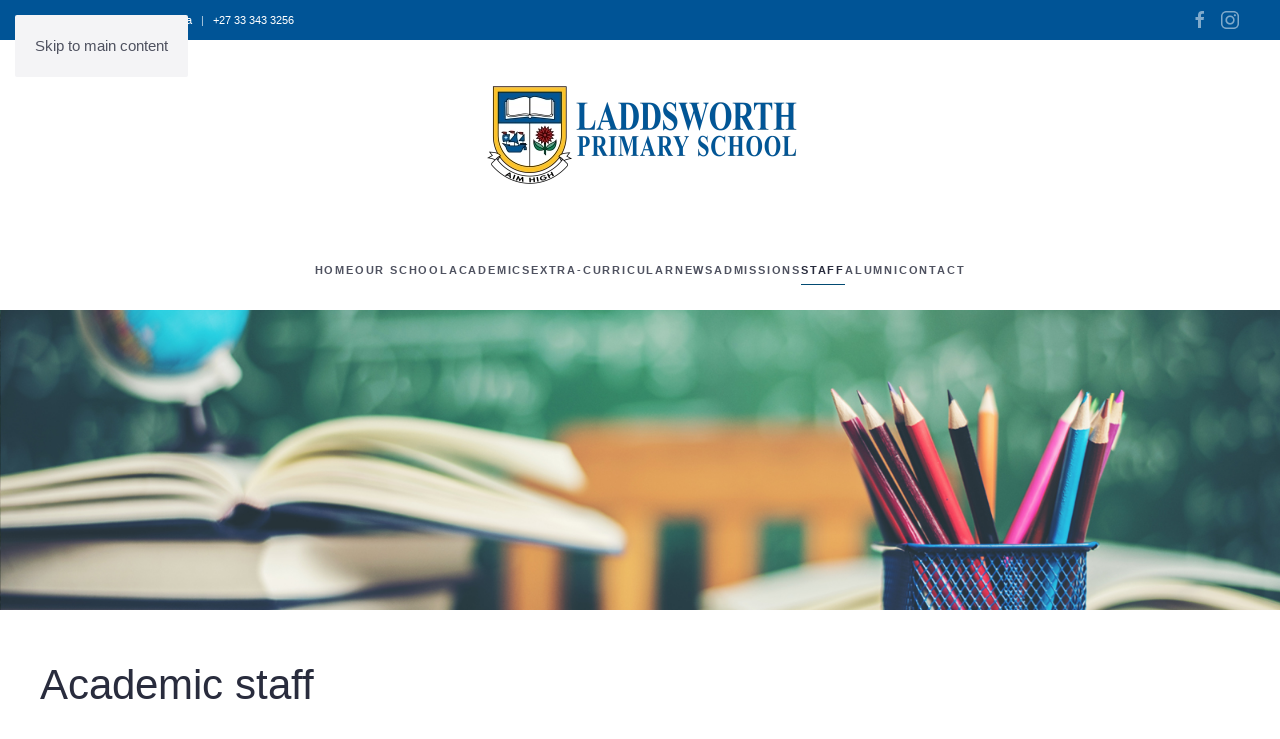

--- FILE ---
content_type: text/html; charset=utf-8
request_url: https://laddsworth.co.za/staff-submenu/academic
body_size: 6242
content:
<!DOCTYPE html>
<html lang="en-gb" dir="ltr">
    <head>
        <meta name="viewport" content="width=device-width, initial-scale=1">
        <link rel="icon" href="/images/2020/favicon.ico" sizes="any">
                <link rel="apple-touch-icon" href="/templates/yootheme/packages/theme-joomla/assets/images/apple-touch-icon.png">
        <meta charset="utf-8">
	<meta name="rights" content="Copyright © Laddsworth Primary School. All Rights Reserved">
	<meta name="description" content="Laddsworth Primary School details of all academic staff.">
	<title>Academic staff - Laddsworth Primary School</title>
<link href="/media/vendor/joomla-custom-elements/css/joomla-alert.min.css?0.4.1" rel="stylesheet">
	<link href="/media/system/css/joomla-fontawesome.min.css?4.5.28" rel="preload" as="style" onload="this.onload=null;this.rel='stylesheet'">
	<link href="/templates/yootheme/css/theme.12.css?1758807035" rel="stylesheet">
<script type="application/json" class="joomla-script-options new">{"joomla.jtext":{"ERROR":"Error","MESSAGE":"Message","NOTICE":"Notice","WARNING":"Warning","JCLOSE":"Close","JOK":"OK","JOPEN":"Open"},"system.paths":{"root":"","rootFull":"https:\/\/laddsworth.co.za\/","base":"","baseFull":"https:\/\/laddsworth.co.za\/"},"csrf.token":"97fc8050e446fb54bbbbfcbf684b96d7"}</script>
	<script src="/media/system/js/core.min.js?2cb912"></script>
	<script src="/media/vendor/webcomponentsjs/js/webcomponents-bundle.min.js?2.8.0" nomodule defer></script>
	<script src="/media/system/js/joomla-hidden-mail.min.js?80d9c7" type="module"></script>
	<script src="/media/system/js/messages.min.js?9a4811" type="module"></script>
	<script src="/media/vendor/jquery/js/jquery.min.js?3.7.1"></script>
	<script src="/media/legacy/js/jquery-noconflict.min.js?504da4"></script>
	<script src="/templates/yootheme/vendor/assets/uikit/dist/js/uikit.min.js?4.5.28"></script>
	<script src="/templates/yootheme/vendor/assets/uikit/dist/js/uikit-icons-fjord.min.js?4.5.28"></script>
	<script src="/templates/yootheme/js/theme.js?4.5.28"></script>
	<script src="/media/com_widgetkit/js/maps.js" defer></script>
	<script type="application/ld+json">{"@context":"https://schema.org","@graph":[{"@type":"Organization","@id":"https://laddsworth.co.za/#/schema/Organization/base","name":"Laddsworth Primary School","url":"https://laddsworth.co.za/"},{"@type":"WebSite","@id":"https://laddsworth.co.za/#/schema/WebSite/base","url":"https://laddsworth.co.za/","name":"Laddsworth Primary School","publisher":{"@id":"https://laddsworth.co.za/#/schema/Organization/base"}},{"@type":"WebPage","@id":"https://laddsworth.co.za/#/schema/WebPage/base","url":"https://laddsworth.co.za/staff-submenu/academic","name":"Academic staff - Laddsworth Primary School","description":"Laddsworth Primary School details of all academic staff.","isPartOf":{"@id":"https://laddsworth.co.za/#/schema/WebSite/base"},"about":{"@id":"https://laddsworth.co.za/#/schema/Organization/base"},"inLanguage":"en-GB"},{"@type":"Article","@id":"https://www.laddsworth.co.za/#/schema/com_content/article/88","name":"Academic staff","headline":"Academic staff","inLanguage":"en-GB","isPartOf":{"@id":"https://www.laddsworth.co.za/#/schema/WebPage/base"}}]}</script>
	<script>window.yootheme ||= {}; var $theme = yootheme.theme = {"i18n":{"close":{"label":"Close"},"totop":{"label":"Back to top"},"marker":{"label":"Open"},"navbarToggleIcon":{"label":"Open Menu"},"paginationPrevious":{"label":"Previous page"},"paginationNext":{"label":"Next Page"},"searchIcon":{"toggle":"Open Search","submit":"Submit Search"},"slider":{"next":"Next slide","previous":"Previous slide","slideX":"Slide %s","slideLabel":"%s of %s"},"slideshow":{"next":"Next slide","previous":"Previous slide","slideX":"Slide %s","slideLabel":"%s of %s"},"lightboxPanel":{"next":"Next slide","previous":"Previous slide","slideLabel":"%s of %s","close":"Close"}}};</script>
	<script>GOOGLE_MAPS_API_KEY = "AIzaSyBzmBeoMr-uK59mWFfEvQ7BgQxC8NjlnvE";</script>
	<script type="application/json" id="ingallery-cfg">{"ajax_url":"https:\/\/laddsworth.co.za\/index.php?option=com_ingallery&task=gallery.view&language=en-GB","ajax_data_url":"https:\/\/laddsworth.co.za\/index.php?option=com_ingallery&task=picture.data&language=en-GB","lang":{"error_title":"Unfortunately, an error occurred","system_error":"Sytem error. Please view logs for more information or enable display errors in InGallery components settings."}}</script>

    </head>
    <body class="">

        <div class="uk-hidden-visually uk-notification uk-notification-top-left uk-width-auto">
            <div class="uk-notification-message">
                <a href="#tm-main" class="uk-link-reset">Skip to main content</a>
            </div>
        </div>

        
        
        <div class="tm-page">

                        


<header class="tm-header-mobile uk-hidden@m">


    
        <div class="uk-navbar-container">

            <div class="uk-container uk-container-expand">
                <nav class="uk-navbar" uk-navbar="{&quot;align&quot;:&quot;left&quot;,&quot;container&quot;:&quot;.tm-header-mobile&quot;,&quot;boundary&quot;:&quot;.tm-header-mobile .uk-navbar-container&quot;}">

                                        <div class="uk-navbar-left ">

                        
                                                    <a uk-toggle href="#tm-dialog-mobile" class="uk-navbar-toggle">

        
        <div uk-navbar-toggle-icon></div>

        
    </a>
                        
                        
                    </div>
                    
                                        <div class="uk-navbar-center">

                                                    <a href="https://laddsworth.co.za/" aria-label="Back to home" class="uk-logo uk-navbar-item">
    <picture>
<source type="image/webp" srcset="/templates/yootheme/cache/9f/LADDS_Hor_Blue-9fd8adb2.webp 280w, /templates/yootheme/cache/ef/LADDS_Hor_Blue-ef049034.webp 560w" sizes="(min-width: 280px) 280px">
<img alt="Laddsworth Primary School" loading="eager" src="/templates/yootheme/cache/f5/LADDS_Hor_Blue-f5d913e3.png" width="280" height="100">
</picture><picture>
<source type="image/webp" srcset="/templates/yootheme/cache/9f/LADDS_Hor_Blue-9fd8adb2.webp 280w, /templates/yootheme/cache/ef/LADDS_Hor_Blue-ef049034.webp 560w" sizes="(min-width: 280px) 280px">
<img class="uk-logo-inverse" alt="Laddsworth Primary School" loading="eager" src="/templates/yootheme/cache/f5/LADDS_Hor_Blue-f5d913e3.png" width="280" height="100">
</picture></a>
                        
                        
                    </div>
                    
                    
                </nav>
            </div>

        </div>

    



        <div id="tm-dialog-mobile" uk-offcanvas="container: true; overlay: true" mode="slide">
        <div class="uk-offcanvas-bar uk-flex uk-flex-column">

                        <button class="uk-offcanvas-close uk-close-large" type="button" uk-close uk-toggle="cls: uk-close-large; mode: media; media: @s"></button>
            
                        <div class="uk-margin-auto-bottom">
                
<div class="uk-grid uk-child-width-1-1" uk-grid>    <div>
<div class="uk-panel" id="module-tm-4">

    
    <a href="https://laddsworth.co.za/" aria-label="Back to home" class="uk-logo">
    <picture>
<source type="image/webp" srcset="/templates/yootheme/cache/9f/LADDS_Hor_Blue-9fd8adb2.webp 280w, /templates/yootheme/cache/ef/LADDS_Hor_Blue-ef049034.webp 560w" sizes="(min-width: 280px) 280px">
<img alt="Laddsworth Primary School" loading="eager" src="/templates/yootheme/cache/f5/LADDS_Hor_Blue-f5d913e3.png" width="280" height="100">
</picture></a>
</div>
</div>    <div>
<div class="uk-panel" id="module-menu-dialog-mobile">

    
    
<ul class="uk-nav uk-nav-default uk-nav-accordion" uk-nav="targets: &gt; .js-accordion">
    
	<li class="item-101"><a href="/">Home</a></li>
	<li class="item-208 js-accordion uk-parent"><a href>Our school <span uk-nav-parent-icon></span></a>
	<ul class="uk-nav-sub">

		<li class="item-441"><a href="/our-school/history">History</a></li>
		<li class="item-471"><a href="/our-school/mission-statement">Mission statement</a></li>
		<li class="item-671"><a href="/our-school/the-hilton-coat-of-arms">The Hilton Coat of Arms</a></li>
		<li class="item-213"><a href="/our-school/aftercare">Aftercare</a></li>
		<li class="item-451"><a href="/our-school/uniform-shop">Uniform Shop</a></li>
		<li class="item-3162"><a href="/our-school/tuck-shop">Tuck Shop</a></li>
		<li class="item-211"><a href="/our-school/school-governing-body">School Governing Body</a></li>
		<li class="item-2441 uk-parent"><a href>Policies</a>
		<ul>

			<li class="item-423"><a href="/our-school/policies/aids-policy">Aids policy</a></li>
			<li class="item-420"><a href="/our-school/policies/code-of-conduct">Code of conduct</a></li>
			<li class="item-432"><a href="/our-school/policies/excursion-policy">Excursion policy</a></li>
			<li class="item-426"><a href="/our-school/policies/language-policy">Language policy</a></li>
			<li class="item-430"><a href="/our-school/policies/homework-policy">Homework policy</a></li>
			<li class="item-518"><a href="/our-school/policies/sports-policy">Sports policy</a></li>
			<li class="item-433"><a href="/our-school/policies/school-rules">School rules</a></li></ul></li>
		<li class="item-755"><a href="/our-school/school-song">School Song</a></li>
		<li class="item-2511"><a href="/our-school/yearbook">Yearbook</a></li></ul></li>
	<li class="item-2440 js-accordion uk-parent"><a href>Academics <span uk-nav-parent-icon></span></a>
	<ul class="uk-nav-sub">

		<li class="item-2453"><a href="/academics/caps-curriculum">CAPS Curriculum</a></li>
		<li class="item-425"><a href="/academics/music">Music</a></li>
		<li class="item-2456"><a href="/academics/learner-support"> Learner Support</a></li>
		<li class="item-757"><a href="/academics/speech-and-drama">Speech &amp; Drama</a></li>
		<li class="item-2450"><a href="/academics/information-technology">Information Technology</a></li>
		<li class="item-2451"><a href="/academics/physical-education">Physical Education</a></li>
		<li class="item-2452"><a href="/academics/media-library">Media / Library</a></li></ul></li>
	<li class="item-2442 js-accordion uk-parent"><a href>Extra-Curricular <span uk-nav-parent-icon></span></a>
	<ul class="uk-nav-sub">

		<li class="item-2445"><a href="/extra-curricular/jp-sport">JP Sport</a></li>
		<li class="item-2446"><a href="/extra-curricular/sp-sport">SP Sport</a></li>
		<li class="item-2447"><a href="/extra-curricular/chess">Chess</a></li>
		<li class="item-2448"><a href="/extra-curricular/choir">Choir</a></li>
		<li class="item-2449"><a href="/extra-curricular/eco-club">Eco-Club</a></li></ul></li>
	<li class="item-205"><a href="/news">News</a></li>
	<li class="item-112 uk-parent"><a href="/admissions">Admissions <span uk-nav-parent-icon></span></a>
	<ul class="uk-nav-sub">

		<li class="item-2443"><a href="/admissions/application">Application</a></li>
		<li class="item-2444"><a href="/admissions/information-leaflet">Information Leaflet </a></li>
		<li class="item-245"><a href="/admissions/school-fees">School fees</a></li></ul></li>
	<li class="item-438 uk-active uk-parent"><a href="/staff-submenu">Staff <span uk-nav-parent-icon></span></a>
	<ul class="uk-nav-sub">

		<li class="item-450 uk-active"><a href="/staff-submenu/academic">Academic</a></li>
		<li class="item-540"><a href="/staff-submenu/administration">Administration</a></li>
		<li class="item-543"><a href="/staff-submenu/contact-details">Contact Details</a></li>
		<li class="item-2614"><a href="/staff-submenu/vacancies">Vacancies</a></li></ul></li>
	<li class="item-2439"><a href="/alumni">Alumni</a></li>
	<li class="item-541"><a href="/contact">Contact</a></li></ul>

</div>
</div>    <div>
<div class="uk-panel" id="module-tm-6">

    
    <ul class="uk-grid uk-flex-inline uk-flex-middle uk-flex-nowrap uk-grid-small">                    <li><a href="https://www.facebook.com/laddsworth.hilton/" class="uk-preserve-width uk-icon-link" rel="noreferrer" target="_blank"><span uk-icon="icon: facebook;"></span></a></li>
                    <li><a href="https://www.instagram.com/laddsworth/" class="uk-preserve-width uk-icon-link" rel="noreferrer" target="_blank"><span uk-icon="icon: instagram;"></span></a></li>
            </ul>
</div>
</div></div>
            </div>
            
            
        </div>
    </div>
    
    
    

</header>


<div class="tm-toolbar tm-toolbar-default uk-visible@m">
    <div class="uk-container uk-flex uk-flex-middle">

                <div>
            <div class="uk-grid-medium uk-child-width-auto uk-flex-middle" uk-grid="margin: uk-margin-small-top">

                                <div>
<div class="uk-panel" id="module-195">

    
    
<div class="uk-margin-remove-last-child custom" ><p>&nbsp;<a href="mailto:admissions@laddsworth.co.za">admissions@laddsworth.co.za</a>&nbsp;&nbsp; |&nbsp;&nbsp; <a href="tel:+27%2033%20343%203256">+27 33 343 3256</a></p></div>

</div>
</div>
                
                
            </div>
        </div>
        
                <div class="uk-margin-auto-left">
            <div class="uk-grid-medium uk-child-width-auto uk-flex-middle" uk-grid="margin: uk-margin-small-top">
                <div>
<div class="uk-panel" id="module-tm-5">

    
    <ul class="uk-grid uk-flex-inline uk-flex-middle uk-flex-nowrap uk-grid-small">                    <li><a href="https://www.facebook.com/laddsworth.hilton/" class="uk-preserve-width uk-icon-link" rel="noreferrer" target="_blank"><span uk-icon="icon: facebook;"></span></a></li>
                    <li><a href="https://www.instagram.com/laddsworth/" class="uk-preserve-width uk-icon-link" rel="noreferrer" target="_blank"><span uk-icon="icon: instagram;"></span></a></li>
            </ul>
</div>
</div>
            </div>
        </div>
        
    </div>
</div>

<header class="tm-header uk-visible@m">





        <div class="tm-headerbar-default tm-headerbar tm-headerbar-top">
        <div class="uk-container">
            <div class="uk-position-relative uk-flex uk-flex-center uk-flex-middle">

                
                                <a href="https://laddsworth.co.za/" aria-label="Back to home" class="uk-logo">
    <picture>
<source type="image/webp" srcset="/templates/yootheme/cache/1b/LADDS_Hor_Blue-1b7bc3df.webp 421w, /templates/yootheme/cache/d8/LADDS_Hor_Blue-d8d4190d.webp 768w, /templates/yootheme/cache/e3/LADDS_Hor_Blue-e3a67b23.webp 841w, /templates/yootheme/cache/b0/LADDS_Hor_Blue-b03c20a7.webp 842w" sizes="(min-width: 421px) 421px">
<img alt="Laddsworth Primary School" loading="eager" src="/templates/yootheme/cache/71/LADDS_Hor_Blue-717a7d8e.png" width="421" height="150">
</picture><picture>
<source type="image/webp" srcset="/templates/yootheme/cache/1b/LADDS_Hor_Blue-1b7bc3df.webp 421w, /templates/yootheme/cache/d8/LADDS_Hor_Blue-d8d4190d.webp 768w, /templates/yootheme/cache/e3/LADDS_Hor_Blue-e3a67b23.webp 841w, /templates/yootheme/cache/b0/LADDS_Hor_Blue-b03c20a7.webp 842w" sizes="(min-width: 421px) 421px">
<img class="uk-logo-inverse" alt="Laddsworth Primary School" loading="eager" src="/templates/yootheme/cache/71/LADDS_Hor_Blue-717a7d8e.png" width="421" height="150">
</picture></a>
                
                
            </div>
        </div>
    </div>
    
    
                <div uk-sticky media="@m" cls-active="uk-navbar-sticky" sel-target=".uk-navbar-container">
        
            <div class="uk-navbar-container">

                <div class="uk-container">
                    <nav class="uk-navbar" uk-navbar="{&quot;align&quot;:&quot;left&quot;,&quot;container&quot;:&quot;.tm-header &gt; [uk-sticky]&quot;,&quot;boundary&quot;:&quot;.tm-header .uk-navbar-container&quot;}">

                        <div class="uk-navbar-center">
                            
<ul class="uk-navbar-nav">
    
	<li class="item-101"><a href="/">Home</a></li>
	<li class="item-208 uk-parent"><a role="button">Our school</a>
	<div class="uk-drop uk-navbar-dropdown" mode="hover" pos="bottom-left"><div><ul class="uk-nav uk-navbar-dropdown-nav">

		<li class="item-441"><a href="/our-school/history">History</a></li>
		<li class="item-471"><a href="/our-school/mission-statement">Mission statement</a></li>
		<li class="item-671"><a href="/our-school/the-hilton-coat-of-arms">The Hilton Coat of Arms</a></li>
		<li class="item-213"><a href="/our-school/aftercare">Aftercare</a></li>
		<li class="item-451"><a href="/our-school/uniform-shop">Uniform Shop</a></li>
		<li class="item-3162"><a href="/our-school/tuck-shop">Tuck Shop</a></li>
		<li class="item-211"><a href="/our-school/school-governing-body">School Governing Body</a></li>
		<li class="item-2441 uk-parent"><a role="button">Policies</a>
		<ul class="uk-nav-sub">

			<li class="item-423"><a href="/our-school/policies/aids-policy">Aids policy</a></li>
			<li class="item-420"><a href="/our-school/policies/code-of-conduct">Code of conduct</a></li>
			<li class="item-432"><a href="/our-school/policies/excursion-policy">Excursion policy</a></li>
			<li class="item-426"><a href="/our-school/policies/language-policy">Language policy</a></li>
			<li class="item-430"><a href="/our-school/policies/homework-policy">Homework policy</a></li>
			<li class="item-518"><a href="/our-school/policies/sports-policy">Sports policy</a></li>
			<li class="item-433"><a href="/our-school/policies/school-rules">School rules</a></li></ul></li>
		<li class="item-755"><a href="/our-school/school-song">School Song</a></li>
		<li class="item-2511"><a href="/our-school/yearbook">Yearbook</a></li></ul></div></div></li>
	<li class="item-2440 uk-parent"><a role="button">Academics</a>
	<div class="uk-drop uk-navbar-dropdown" mode="hover" pos="bottom-left"><div><ul class="uk-nav uk-navbar-dropdown-nav">

		<li class="item-2453"><a href="/academics/caps-curriculum">CAPS Curriculum</a></li>
		<li class="item-425"><a href="/academics/music">Music</a></li>
		<li class="item-2456"><a href="/academics/learner-support"> Learner Support</a></li>
		<li class="item-757"><a href="/academics/speech-and-drama">Speech &amp; Drama</a></li>
		<li class="item-2450"><a href="/academics/information-technology">Information Technology</a></li>
		<li class="item-2451"><a href="/academics/physical-education">Physical Education</a></li>
		<li class="item-2452"><a href="/academics/media-library">Media / Library</a></li></ul></div></div></li>
	<li class="item-2442 uk-parent"><a role="button">Extra-Curricular</a>
	<div class="uk-drop uk-navbar-dropdown" mode="hover" pos="bottom-left"><div><ul class="uk-nav uk-navbar-dropdown-nav">

		<li class="item-2445"><a href="/extra-curricular/jp-sport">JP Sport</a></li>
		<li class="item-2446"><a href="/extra-curricular/sp-sport">SP Sport</a></li>
		<li class="item-2447"><a href="/extra-curricular/chess">Chess</a></li>
		<li class="item-2448"><a href="/extra-curricular/choir">Choir</a></li>
		<li class="item-2449"><a href="/extra-curricular/eco-club">Eco-Club</a></li></ul></div></div></li>
	<li class="item-205"><a href="/news">News</a></li>
	<li class="item-112 uk-parent"><a href="/admissions">Admissions</a>
	<div class="uk-drop uk-navbar-dropdown"><div><ul class="uk-nav uk-navbar-dropdown-nav">

		<li class="item-2443"><a href="/admissions/application">Application</a></li>
		<li class="item-2444"><a href="/admissions/information-leaflet">Information Leaflet </a></li>
		<li class="item-245"><a href="/admissions/school-fees">School fees</a></li></ul></div></div></li>
	<li class="item-438 uk-active uk-parent"><a href="/staff-submenu">Staff</a>
	<div class="uk-drop uk-navbar-dropdown"><div><ul class="uk-nav uk-navbar-dropdown-nav">

		<li class="item-450 uk-active"><a href="/staff-submenu/academic">Academic</a></li>
		<li class="item-540"><a href="/staff-submenu/administration">Administration</a></li>
		<li class="item-543"><a href="/staff-submenu/contact-details">Contact Details</a></li>
		<li class="item-2614"><a href="/staff-submenu/vacancies">Vacancies</a></li></ul></div></div></li>
	<li class="item-2439"><a href="/alumni">Alumni</a></li>
	<li class="item-541"><a href="/contact">Contact</a></li></ul>

                        </div>

                    </nav>
                </div>

            </div>

                </div>
        
    




        <div id="tm-dialog" uk-offcanvas="container: true" mode="slide" flip>
        <div class="uk-offcanvas-bar uk-flex uk-flex-column">

            <button class="uk-offcanvas-close uk-close-large" type="button" uk-close uk-toggle="cls: uk-close-large; mode: media; media: @s"></button>

                        <div class="uk-margin-auto-bottom tm-height-expand">
                
<div class="uk-panel" id="module-tm-3">

    
    <a href="https://laddsworth.co.za/" aria-label="Back to home" class="uk-logo">
    <picture>
<source type="image/webp" srcset="/templates/yootheme/cache/9f/LADDS_Hor_Blue-9fd8adb2.webp 280w, /templates/yootheme/cache/ef/LADDS_Hor_Blue-ef049034.webp 560w" sizes="(min-width: 280px) 280px">
<img alt="Laddsworth Primary School" loading="eager" src="/templates/yootheme/cache/f5/LADDS_Hor_Blue-f5d913e3.png" width="280" height="100">
</picture></a>
</div>

            </div>
            
            
        </div>
    </div>
    
    
    


</header>

            
            
<div class="tm-top uk-section-default uk-section uk-padding-remove-vertical">

    
        
        
        
            
                
<div class="uk-panel" id="module-222">

    
    
<div  uk-slideshow="animation: fade;min-height: 300">

    <div class="uk-position-relative uk-visible-toggle">

        <ul class="uk-slideshow-items " >
        
            <li>

                
                    
                        <img src="/images/academic-banner.jpg" alt="Img 0689" uk-cover>
                    
                    
                    
                
            </li>

                </ul>

        
        
    </div>

    
</div>

</div>

            
        
    
</div>


            <main id="tm-main"  class="tm-main uk-section uk-section-default" uk-height-viewport="expand: true">

                                <div class="uk-container">

                    
                            
                
                <div id="system-message-container" aria-live="polite"></div>

                
<article id="article-88" class="uk-article" data-permalink="https://www.laddsworth.co.za/staff-submenu/academic" typeof="Article" vocab="https://schema.org/">

    <meta property="name" content="Academic staff">
    <meta property="author" typeof="Person" content="Laddsworth">
    <meta property="dateModified" content="2021-03-06T08:36:23+00:00">
    <meta property="datePublished" content="2011-05-02T11:48:08+00:00">
    <meta class="uk-margin-remove-adjacent" property="articleSection" content="Uncategorised">

    
        <h1 class="uk-article-title">Academic staff</h1>
    
    
    
     
    <div class="uk-margin-medium" property="text">
<p>
<ul class="uk-accordion uk-text-left " uk-accordion="">

        <li class="uk-open">

    
        <a href class="uk-accordion-title">Headmaster</a>

        <div class="uk-accordion-content">

            
            
            
                        <div class="uk-margin"><ul>
<li>Mr Gavin Lambooy</li>
</ul></div>
            
            
            
            
        </div>

    </li>
        <li >

    
        <a href class="uk-accordion-title">Deputy Principal</a>

        <div class="uk-accordion-content">

            
            
            
                        <div class="uk-margin"><ul>
<li>Mrs Jacky van der Merwe</li>
</ul></div>
            
            
            
            
        </div>

    </li>
        <li >

    
        <a href class="uk-accordion-title">Grade 1</a>

        <div class="uk-accordion-content">

            
            
            
                        <div class="uk-margin"><ul>
<li>Mrs Wendy Line - Head of Grade </li>

<li>Mrs Sally Blomeyer </li>

<li>Mrs Justine Meyer </li>

<li>Mrs Philippa Kerry </li>
</ul>
</div>
            
            
            
            
        </div>

    </li>
        <li >

    
        <a href class="uk-accordion-title">Grade 2</a>

        <div class="uk-accordion-content">

            
            
            
                        <div class="uk-margin"><ul>
<li>Mrs Samantha Kinners - Head of Grade, Departmental Head: Grade 1, 2 & 3</li>

<li>Ms Che Freer </li>

<li>Mrs Tara Sparnon </li>

<li>Mrs Claudia Rabe</li>
</ul></div>
            
            
            
            
        </div>

    </li>
        <li >

    
        <a href class="uk-accordion-title">Grade 3</a>

        <div class="uk-accordion-content">

            
            
            
                        <div class="uk-margin"><ul>
<li>Mrs Nivashini Moodley – Head of Grade</li>

<li>Mrs Rookayah Hassim</li>

<li>Ms Caitlyn Slabberts</li>

<li>Mrs Julie Stofberg</li>
</ul></div>
            
            
            
            
        </div>

    </li>
        <li >

    
        <a href class="uk-accordion-title">Grade 4</a>

        <div class="uk-accordion-content">

            
            
            
                        <div class="uk-margin"><ul>
<li>Mrs Jackie Rogers - Head of Grade, Departmental Head: Grade 4 & 5</li>

<li>Mrs Lynelle Fourie </li>

<li>Mrs Lee Butler </li>
    
<li>Mr Wesley Adie </li>
</ul></div>
            
            
            
            
        </div>

    </li>
        <li >

    
        <a href class="uk-accordion-title">Grade 5</a>

        <div class="uk-accordion-content">

            
            
            
                        <div class="uk-margin"><ul>
<li>Ms Nadia Kock - Head of Grade </li>

<li>Mr Jeremy Farquharson </li>

<li>Mr Todd Berrington-Smith </li>

<li> Mr Kyle Barkley (Locum)</li>  

</ul></div>
            
            
            
            
        </div>

    </li>
        <li >

    
        <a href class="uk-accordion-title">Grade 6</a>

        <div class="uk-accordion-content">

            
            
            
                        <div class="uk-margin"><ul>
<li>Ms Birgit Krusekopf (Departmental Head: Grade 6 and 7) </li>
<li>Mr Kurt Alexander – Head of Grade </li>
<li>Mrs Cayley Lang </li>  
<li>Mrs Andrea Arling </li>
</ul></div>
            
            
            
            
        </div>

    </li>
        <li >

    
        <a href class="uk-accordion-title">Grade 7</a>

        <div class="uk-accordion-content">

            
            
            
                        <div class="uk-margin"><ul>
<li>Mrs Cindy Pienaar </li>
<li>Mr Kevin Schmidt - Head of Grade</li>
<li>Ms Ansie Joubert</li>
<li>Mr Shannon Smith</li>
</ul></div>
            
            
            
            
        </div>

    </li>
        <li >

    
        <a href class="uk-accordion-title">Specialist Teachers</a>

        <div class="uk-accordion-content">

            
            
            
                        <div class="uk-margin"><ul>
<li>Computers - Mrs Alison Nero</li>
<li>Computers Assistant - Mr Thulani Dlamini</li>
<li>Media Snr - Mrs Kamini Lutchman</li> 
<li>Media Jnr - Mrs Dee Kershaw</li> 
<li>SP isiZulu – Mrs Lungi Makhonza</li>
<li>JP isiZulu - Ms Nomkhosi Khanyile </li>
<li>JP isiZulu Assistant - Mr Thulani Dlamini </li>
<li>Learner Support (Head of LS) - Mrs Maria Horden</li>
<li>S.P Learner Support (Grade 4 & 5) - Mrs Ruth Armitage </li>
<li>S.P Learner Support (Grade 6 & 7) - Mrs Lungi Makhonza</li>
<li>School Counsellor - Ms Geordi Byrne </li>
<li>Drama – Ms Melissa Wessels</li>
<li>Music - Mrs Cecile Jansen </li>
<li>Sports Co-Ordinator - Mr Kieran Nero</li>
<li>J.P Sports Co-Ordinator - Mrs Linda Wolhunter</li>
<li>Sports Assistant - Mr Eric Hyde</li>
</ul></div>
            
            
            
            
        </div>

    </li>
    
</ul>
</p> </div>

    
    
    
    
    
    
</article>


                
                        
                </div>
                
            </main>

            

                        <footer>
                <!-- Builder #footer -->
<div class="uk-section-primary uk-section uk-section-small" uk-height-viewport="expand: true;">
    
        
        
        
            
                                <div class="uk-container uk-container-xlarge">                
                    <div class="uk-grid tm-grid-expand uk-child-width-1-1 uk-margin-medium">
<div class="uk-width-1-1@m">
    
        
            
            
            
                
                    
<div class="uk-margin uk-text-center@m uk-text-center">
        <a class="el-link" href="https://laddsworth.co.za"><picture>
<source type="image/webp" srcset="/templates/yootheme/cache/2b/laddsworth_logo-2bd8a048.webp 292w, /templates/yootheme/cache/2f/laddsworth_logo-2f1ef950.webp 438w" sizes="(min-width: 292px) 292px">
<img src="/templates/yootheme/cache/18/laddsworth_logo-189395b6.png" width="292" height="100" class="el-image" alt loading="lazy">
</picture></a>    
    
</div>
                
            
        
    
</div></div><div class="uk-grid tm-grid-expand uk-grid-divider uk-grid-margin" uk-grid>
<div class="uk-width-1-3@m">
    
        
            
            
            
                
                    
<ul class="uk-list uk-text-center">
    
    
                <li class="el-item">            <div class="el-content uk-panel"><div><a class="el-link" href="https://www.google.com/maps/dir//Laddsworth+Primary+School+Pietermaritzburg,+3245/data=!4m6!4m5!1m1!4e2!1m2!1m1!1s0x1ef6a507dc1d6f33:0x8eb85a741b760785?sa=X&amp;ved=2ahUKEwjJhPe_s-LnAhUnxoUKHTJ2CJsQ9RcwLXoECCcQDg" target="_blank" rel="noopener noreferrer">1 Winstead Road, Hilton</a></div>
<div>+27 33 343 3256</div>
<div><joomla-hidden-mail  is-link="1" is-email="1" first="YWRtaXNzaW9ucw==" last="bGFkZHN3b3J0aC5jby56YQ==" text="YWRtaXNzaW9uc0BsYWRkc3dvcnRoLmNvLnph" base="" >This email address is being protected from spambots. You need JavaScript enabled to view it.</joomla-hidden-mail></div></div>        </li>        
    
    
</ul>
                
            
        
    
</div>
<div class="uk-width-1-3@m">
    
        
            
            
            
                
                    
<ul class="uk-list uk-text-left">
    
    
                <li class="el-item">            <div class="el-content uk-panel"><a href="/staff-submenu/academic?view=article&amp;id=92:privacy-policy&amp;catid=2" target="_blank" class="el-link uk-margin-remove-last-child"><div class="uk-text-center@s uk-text-center" data-id="footer#0-1-0-3">
<div>Privacy Policy</div>
</div></a></div>        </li>                <li class="el-item">            <div class="el-content uk-panel"><a href="/staff-submenu/academic?view=article&amp;id=93:terms-and-conditions&amp;catid=2" target="_blank" class="el-link uk-margin-remove-last-child"><div class="uk-text-center@s uk-text-center" data-id="footer#0-1-0-3">
<div>Terms &amp; Conditions</div>
</div></a></div>        </li>                <li class="el-item">            <div class="el-content uk-panel"><a href="/staff-submenu/academic?view=article&amp;id=158:website-policy&amp;catid=2" target="_blank" class="el-link uk-margin-remove-last-child"><div class="uk-text-center@s uk-text-center" data-id="footer#0-1-0-3">
<div>Website Policy</div>
</div></a></div>        </li>        
    
    
</ul>
                
            
        
    
</div>
<div class="uk-width-1-3@m">
    
        
            
            
            
                
                    
<div class="uk-margin uk-text-right@m uk-text-center" uk-scrollspy="target: [uk-scrollspy-class];">    <ul class="uk-child-width-auto uk-grid-small uk-flex-inline uk-flex-middle" uk-grid>
            <li class="el-item">
<a class="el-link" href="https://www.facebook.com/laddsworth.hilton/" target="_blank" rel="noreferrer"><span uk-icon="icon: facebook;"></span></a></li>
            <li class="el-item">
<a class="el-link" href="https://www.instagram.com/laddsworth/" target="_blank" rel="noreferrer"><span uk-icon="icon: instagram;"></span></a></li>
    
    </ul></div><div class="uk-panel uk-text-primary uk-margin uk-text-right@m uk-text-center"><p>Follow us</p></div>
                
            
        
    
</div></div>
                                </div>                
            
        
    
</div>            </footer>
            
        </div>

        
        

    </body>
</html>
